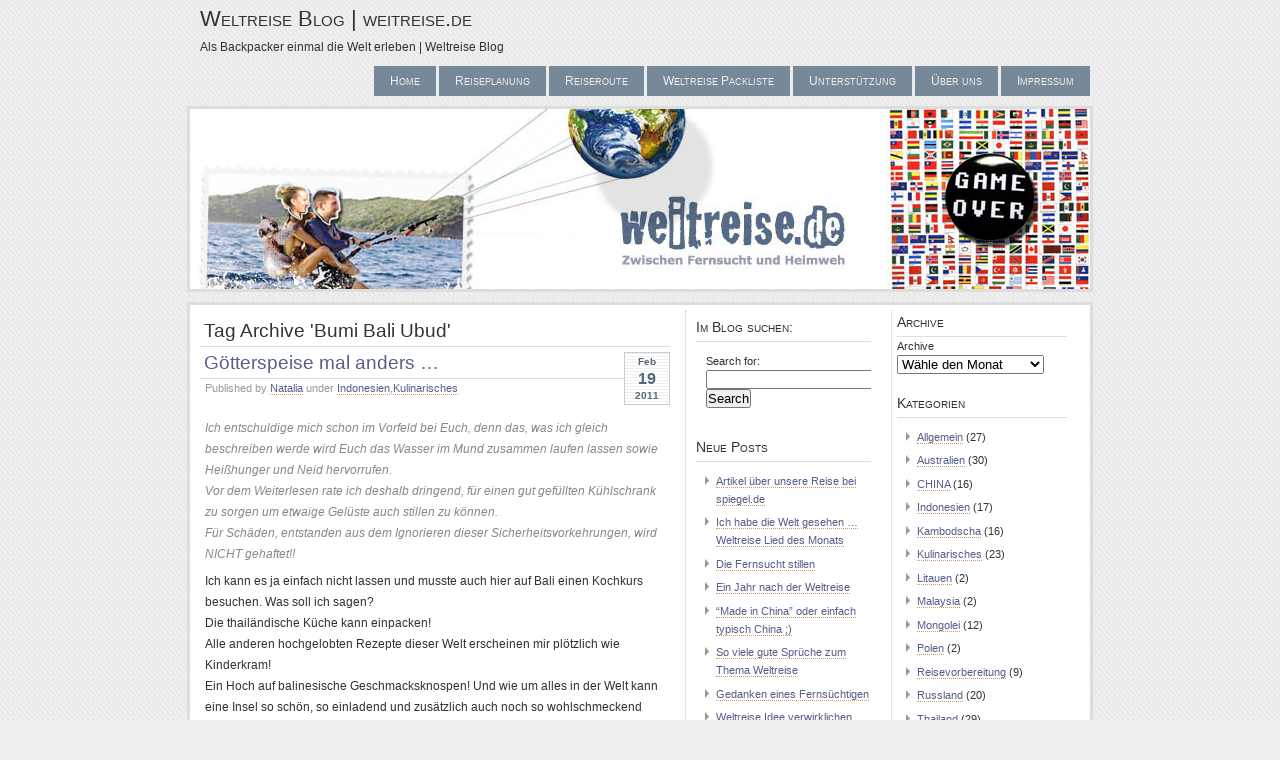

--- FILE ---
content_type: text/html; charset=UTF-8
request_url: http://www.weitreise.de/tag/bumi-bali-ubud/
body_size: 6961
content:
<!DOCTYPE html PUBLIC "-//W3C//DTD XHTML 1.0 Transitional//EN" "http://www.w3.org/TR/xhtml1/DTD/xhtml1-transitional.dtd">
<html xmlns="http://www.w3.org/1999/xhtml">
<head profile="http://gmpg.org/xfn/1">
	<title>Bumi Bali Ubud | Weltreise Blog | weitreise.de</title>
	<meta http-equiv="Content-Type" content="text/html; charset=UTF-8" />
	<meta name="generator" content="WordPress 5.1.21" /> <!-- leave this for stats please -->
	<style type="text/css" media="screen">
		@import url( http://www.weitreise.de/wordpress/wp-content/themes/seashore/style.css );
	</style>
	<link rel="alternate" type="application/rss+xml" title="RSS 2.0" href="http://www.weitreise.de/feed/" />
	<link rel="alternate" type="text/xml" title="RSS .92" href="http://www.weitreise.de/feed/rss/" />
	<link rel="alternate" type="application/atom+xml" title="Atom 0.3" href="http://www.weitreise.de/feed/atom/" />

	<link rel="pingback" href="http://www.weitreise.de/wordpress/xmlrpc.php" />
    	<link rel='archives' title='Mai 2016' href='http://www.weitreise.de/2016/05/' />
	<link rel='archives' title='November 2012' href='http://www.weitreise.de/2012/11/' />
	<link rel='archives' title='September 2012' href='http://www.weitreise.de/2012/09/' />
	<link rel='archives' title='August 2012' href='http://www.weitreise.de/2012/08/' />
	<link rel='archives' title='Juli 2012' href='http://www.weitreise.de/2012/07/' />
	<link rel='archives' title='Mai 2012' href='http://www.weitreise.de/2012/05/' />
	<link rel='archives' title='April 2012' href='http://www.weitreise.de/2012/04/' />
	<link rel='archives' title='März 2012' href='http://www.weitreise.de/2012/03/' />
	<link rel='archives' title='August 2011' href='http://www.weitreise.de/2011/08/' />
	<link rel='archives' title='Juli 2011' href='http://www.weitreise.de/2011/07/' />
	<link rel='archives' title='Juni 2011' href='http://www.weitreise.de/2011/06/' />
	<link rel='archives' title='Mai 2011' href='http://www.weitreise.de/2011/05/' />
	<link rel='archives' title='April 2011' href='http://www.weitreise.de/2011/04/' />
	<link rel='archives' title='März 2011' href='http://www.weitreise.de/2011/03/' />
	<link rel='archives' title='Februar 2011' href='http://www.weitreise.de/2011/02/' />
	<link rel='archives' title='Januar 2011' href='http://www.weitreise.de/2011/01/' />
	<link rel='archives' title='Dezember 2010' href='http://www.weitreise.de/2010/12/' />
	<link rel='archives' title='November 2010' href='http://www.weitreise.de/2010/11/' />
	<link rel='archives' title='Oktober 2010' href='http://www.weitreise.de/2010/10/' />
	<link rel='archives' title='September 2010' href='http://www.weitreise.de/2010/09/' />
	<link rel='archives' title='August 2010' href='http://www.weitreise.de/2010/08/' />
	<link rel='archives' title='Juli 2010' href='http://www.weitreise.de/2010/07/' />
	<link rel='archives' title='Juni 2010' href='http://www.weitreise.de/2010/06/' />
	<link rel='archives' title='April 2010' href='http://www.weitreise.de/2010/04/' />
	<link rel='archives' title='März 2010' href='http://www.weitreise.de/2010/03/' />
	<link rel='archives' title='Februar 2010' href='http://www.weitreise.de/2010/02/' />
		<link rel="SHORTCUT ICON" type='image/x-icon' href="http://www.weitreise.de/wordpress/wp-content/plugins/favicons/icons/1264303189_homepage.ico" />
<!-- All in One SEO Pack 2.12 by Michael Torbert of Semper Fi Web Design[206,265] -->

<meta name="keywords"  content="bali kochkurs 2011,balinesische küche,bumi bali ubud,coocking class bali,erfahrungsbericht kochkurs bali,kochkurs bali,kochkurs in ubud,kochschule bali,ubud kochen indonesisch" />

<link rel="canonical" href="http://www.weitreise.de/tag/bumi-bali-ubud/" />
<!-- /all in one seo pack -->
<link rel='dns-prefetch' href='//s.w.org' />
<link rel="alternate" type="application/rss+xml" title="Weltreise Blog | weitreise.de &raquo; Bumi Bali Ubud Schlagwort-Feed" href="http://www.weitreise.de/tag/bumi-bali-ubud/feed/" />
		<script type="text/javascript">
			window._wpemojiSettings = {"baseUrl":"https:\/\/s.w.org\/images\/core\/emoji\/11.2.0\/72x72\/","ext":".png","svgUrl":"https:\/\/s.w.org\/images\/core\/emoji\/11.2.0\/svg\/","svgExt":".svg","source":{"concatemoji":"http:\/\/www.weitreise.de\/wordpress\/wp-includes\/js\/wp-emoji-release.min.js?ver=5.1.21"}};
			!function(e,a,t){var n,r,o,i=a.createElement("canvas"),p=i.getContext&&i.getContext("2d");function s(e,t){var a=String.fromCharCode;p.clearRect(0,0,i.width,i.height),p.fillText(a.apply(this,e),0,0);e=i.toDataURL();return p.clearRect(0,0,i.width,i.height),p.fillText(a.apply(this,t),0,0),e===i.toDataURL()}function c(e){var t=a.createElement("script");t.src=e,t.defer=t.type="text/javascript",a.getElementsByTagName("head")[0].appendChild(t)}for(o=Array("flag","emoji"),t.supports={everything:!0,everythingExceptFlag:!0},r=0;r<o.length;r++)t.supports[o[r]]=function(e){if(!p||!p.fillText)return!1;switch(p.textBaseline="top",p.font="600 32px Arial",e){case"flag":return s([55356,56826,55356,56819],[55356,56826,8203,55356,56819])?!1:!s([55356,57332,56128,56423,56128,56418,56128,56421,56128,56430,56128,56423,56128,56447],[55356,57332,8203,56128,56423,8203,56128,56418,8203,56128,56421,8203,56128,56430,8203,56128,56423,8203,56128,56447]);case"emoji":return!s([55358,56760,9792,65039],[55358,56760,8203,9792,65039])}return!1}(o[r]),t.supports.everything=t.supports.everything&&t.supports[o[r]],"flag"!==o[r]&&(t.supports.everythingExceptFlag=t.supports.everythingExceptFlag&&t.supports[o[r]]);t.supports.everythingExceptFlag=t.supports.everythingExceptFlag&&!t.supports.flag,t.DOMReady=!1,t.readyCallback=function(){t.DOMReady=!0},t.supports.everything||(n=function(){t.readyCallback()},a.addEventListener?(a.addEventListener("DOMContentLoaded",n,!1),e.addEventListener("load",n,!1)):(e.attachEvent("onload",n),a.attachEvent("onreadystatechange",function(){"complete"===a.readyState&&t.readyCallback()})),(n=t.source||{}).concatemoji?c(n.concatemoji):n.wpemoji&&n.twemoji&&(c(n.twemoji),c(n.wpemoji)))}(window,document,window._wpemojiSettings);
		</script>
		<style type="text/css">
img.wp-smiley,
img.emoji {
	display: inline !important;
	border: none !important;
	box-shadow: none !important;
	height: 1em !important;
	width: 1em !important;
	margin: 0 .07em !important;
	vertical-align: -0.1em !important;
	background: none !important;
	padding: 0 !important;
}
</style>
	<link rel='stylesheet' id='wp-block-library-css'  href='http://www.weitreise.de/wordpress/wp-includes/css/dist/block-library/style.min.css?ver=5.1.21' type='text/css' media='all' />
<script type='text/javascript' src='http://www.weitreise.de/wordpress/wp-includes/js/jquery/jquery.js?ver=1.12.4'></script>
<script type='text/javascript' src='http://www.weitreise.de/wordpress/wp-includes/js/jquery/jquery-migrate.min.js?ver=1.4.1'></script>
<link rel='https://api.w.org/' href='http://www.weitreise.de/wp-json/' />
<link rel="EditURI" type="application/rsd+xml" title="RSD" href="http://www.weitreise.de/wordpress/xmlrpc.php?rsd" />
<link rel="wlwmanifest" type="application/wlwmanifest+xml" href="http://www.weitreise.de/wordpress/wp-includes/wlwmanifest.xml" /> 
<meta name="generator" content="WordPress 5.1.21" />
<!-- <meta name="NextGEN" version="3.1.17" /> -->
<style type="text/css">
  #splash
  {
  background:url(http://www.weitreise.de/wordpress/wp-content/uploads/header-game-over.jpg) no-repeat center;
  height:180px;
  width:900px;
}
</style>
</head>
  <body>
<div id="header">
	<div id="logo">
		<h1><a href="http://www.weitreise.de" title="Weltreise Blog | weitreise.de">Weltreise Blog | weitreise.de</a></h1>
		<h2>Als Backpacker einmal die Welt erleben | Weltreise Blog</h2>
	</div>
	<div id="menu">
		<ul>
			<li ><a href="http://www.weitreise.de" title="Home">Home</a></li>
	     <li class="page_item page-item-2"><a href="http://www.weitreise.de/reiseplanung/">Reiseplanung</a></li>
<li class="page_item page-item-28"><a href="http://www.weitreise.de/reiseroute/">Reiseroute</a></li>
<li class="page_item page-item-204"><a href="http://www.weitreise.de/weltreise-packliste/">Weltreise Packliste</a></li>
<li class="page_item page-item-490"><a href="http://www.weitreise.de/unterstutzung/">Unterstützung</a></li>
<li class="page_item page-item-413 page_item_has_children"><a href="http://www.weitreise.de/uber-uns/">Über uns</a></li>
<li class="page_item page-item-26"><a href="http://www.weitreise.de/impressum/">Impressum</a></li>
		</ul>
	</div>
</div>
<div id="splash"></div><div id="main">
	<div id="content">
                              <h2 class="post-title">
          Tag Archive 'Bumi Bali Ubud'
        </h2>

              	    	        <div class="post" id="post-1985">
            <p class="date">
            <span class="month">
              Feb            </span>
            <span class="day">
              19            </span>
            <span class="year">
              2011            </span>
          </p>
            <h2 class="title"><a href="http://www.weitreise.de/2011/02/19/gotterspeise-mal-anders/" rel="bookmark"><!--:de-->Götterspeise mal anders &#8230;<!--:--></a></h2>
            <div class="meta">
				      <p>Published by <a href="http://www.weitreise.de/author/natalia/" title="Artikel von Natalia" rel="author">Natalia</a>  under <a href="http://www.weitreise.de/category/indonesien/" rel="category tag">Indonesien</a>,<a href="http://www.weitreise.de/category/kulinarisches/" rel="category tag">Kulinarisches</a> </p>
			      </div>
			      <div class="entry">
              <p><!--:de--><span style="color: #888888;"><em>Ich entschuldige mich schon im Vorfeld bei Euch, denn das, was ich gleich beschreiben werde wird Euch das Wasser im Mund zusammen laufen lassen sowie Heißhunger und Neid hervorrufen.<br />
Vor dem Weiterlesen rate ich deshalb dringend, für einen gut gefüllten Kühlschrank zu sorgen um etwaige Gelüste auch stillen zu können.<br />
Für Schäden, entstanden aus dem Ignorieren dieser Sicherheitsvorkehrungen, wird NICHT gehaftet!!</em></span></p>
<p>Ich kann es ja einfach nicht lassen und musste auch hier auf Bali einen Kochkurs besuchen. Was soll ich sagen?<br />
Die thailändische Küche kann einpacken!<br />
Alle anderen hochgelobten Rezepte dieser Welt erscheinen mir plötzlich wie Kinderkram!<br />
Ein Hoch auf balinesische Geschmacksknospen! Und wie um alles in der Welt kann eine Insel so schön, so einladend und zusätzlich auch noch so wohlschmeckend sein?</p>
<p><a href="http://www.weitreise.de/wordpress/wp-content/uploads/Kochkurs-Bali-Ubud.jpg"><img class="alignnone size-medium wp-image-1988" title="Kochkurs-Bali-Ubud" src="http://www.weitreise.de/wordpress/wp-content/uploads/Kochkurs-Bali-Ubud-300x133.jpg" alt="Bumi Bali Kochschule in Ubud auf Bali" width="300" height="133" srcset="http://www.weitreise.de/wordpress/wp-content/uploads/Kochkurs-Bali-Ubud-300x133.jpg 300w, http://www.weitreise.de/wordpress/wp-content/uploads/Kochkurs-Bali-Ubud-1024x454.jpg 1024w, http://www.weitreise.de/wordpress/wp-content/uploads/Kochkurs-Bali-Ubud.jpg 1200w" sizes="(max-width: 300px) 100vw, 300px" /></a></p>
<p>Wir haben in den letzten Tagen natürlich auch schon sehr leckere Sachen gekostet. Insbesondere Butze hat uns einen tollen Einblick in die balinesische/indonesische Küche gegeben. Aber das, was ich gestern im <em>Restaurant / Kochschule Bumi Bali </em>lernen durfte war wirklich noch einmal ein ganz anderes Level von Kochkunst.<br />
Auf dem Programm standen eher Gerichte, die zu speziellen Anlässen gemacht werden &#8211; also nicht das typische <em>Nasi Goreng</em> oder <em>Sate</em>, was man hier überall bekommt. Aber trotzdem dachte ich als alter Kochhase, ich würde halt noch ein paar schöne Rezepte lernen und mit nach Hause nehmen. Statt dessen wurde ich von Balis Küche überwältigt und am Ende des Kurses war ich einfach verzaubert, hingerissen und tief beeindruckt.</p>
<p>Das Geheimnis von Balis Geschmack ist die allgegenwertige Basis-Würzpaste mit dem klangvollen Namen <em>Bumbu Bali</em> (<em>hihi, ich musste schon ein bisschen darüber lachen</em>).<br />
Einmal angefertigt findet sie in fast jedem Gericht Verwendung. Nun könnte man meinen, dass alles gleich schmeckt, da alles die gleiche Würze bekommt. Aber weit gefehlt! Durch die frischen Zutaten kreiert man Kompositionen, die einfach zuzubereiten aber unheimlich komplex im Geschmack sind und wahre Sinnesexplosionen bewirken. Die aufgetischte Geschmacksvielfalt ist eine solche Harmonie von scharf, süß, säuerlich-frisch, dass es schmeckt, als würde hier für die Götter persönlich gekocht werden.</p>
<p><a href="http://www.weitreise.de/wordpress/wp-content/uploads/Bali-Kochkurs-Ubud.jpg"><img class="alignnone size-medium wp-image-1989" title="Bali-Kochkurs-Ubud" src="http://www.weitreise.de/wordpress/wp-content/uploads/Bali-Kochkurs-Ubud-300x224.jpg" alt="Indonesischs Kochkurs auf Bali in Ubud Bumi Kochschule" width="300" height="224" srcset="http://www.weitreise.de/wordpress/wp-content/uploads/Bali-Kochkurs-Ubud-300x224.jpg 300w, http://www.weitreise.de/wordpress/wp-content/uploads/Bali-Kochkurs-Ubud-1024x766.jpg 1024w, http://www.weitreise.de/wordpress/wp-content/uploads/Bali-Kochkurs-Ubud.jpg 1200w" sizes="(max-width: 300px) 100vw, 300px" /></a></p>
<p>Labt Euch also schon einmal im Vorfeld an den Bildern von <em>Sayur Urab, Tuna Sambal Matah, Tempe Manis</em> und anderen Köstlichkeiten, bevor es Ende März ein Bali-Spezial bei chefkoch.de geben wird. Danach könnt ihr Euch schon einmal auf meine Rückkehr freuen, denn diese Gerichte müssen in die Welt hinausgetragen werden und das werde ich weiß Gott tun. <strong>Reservierungen werden ab jetzt entgegen genommen!</strong></p>
<p>P.S. <em>Ich liebäugele schon mit einem zweiten Kurs mit weiteren tollen Gerichten!</em><br />
P.S.2 <em>Ich wurde balifiziert!!!!</em><!--:--><!--:es--></p>
</p>
<p><!--:--><!--:en--></p>
</p>
<p><!--:--></p>
                    			</div>
            <p class="comments">
              <a href="http://www.weitreise.de/2011/02/19/gotterspeise-mal-anders/#comments">6 responses so far</a>            </p>	          
	        </div>
            <p align="center"></p>
	</div>
  	<div id="sidebar1" class="sidecol">
	<ul>
<li id="search-3" class="widget widget_search"><h2 class="widgettitle">Im Blog suchen:</h2>
<form role="search" method="get" id="searchform" class="searchform" action="http://www.weitreise.de/">
				<div>
					<label class="screen-reader-text" for="s">Search for:</label>
					<input type="text" value="" name="s" id="s" />
					<input type="submit" id="searchsubmit" value="Search" />
				</div>
			</form></li>
		<li id="recent-posts-3" class="widget widget_recent_entries">		<h2 class="widgettitle">Neue Posts</h2>
		<ul>
											<li>
					<a href="http://www.weitreise.de/2016/05/25/weltreise-erfahrung-bericht-spiegel-de/">Artikel über unsere Reise bei spiegel.de</a>
									</li>
											<li>
					<a href="http://www.weitreise.de/2012/11/15/ich-habe-die-welt-gesehen-weltreise-lied-des-monats/"><!--:de-->Ich habe die Welt gesehen &#8230; Weltreise Lied des Monats<!--:--></a>
									</li>
											<li>
					<a href="http://www.weitreise.de/2012/09/06/weltreise-fernsucht-stillen/"><!--:de-->Die Fernsucht stillen<!--:--></a>
									</li>
											<li>
					<a href="http://www.weitreise.de/2012/08/14/ein-jahr-nach-der-weltreise/"><!--:de-->Ein Jahr nach der Weltreise<!--:--></a>
									</li>
											<li>
					<a href="http://www.weitreise.de/2012/07/04/made-in-china-oder-einfach-typisch-china/"><!--:de-->&#8220;Made in China&#8221; oder einfach typisch China ;)<!--:--></a>
									</li>
											<li>
					<a href="http://www.weitreise.de/2012/05/31/zitate-zum-thema-weltreise/"><!--:de-->So viele gute Sprüche zum Thema Weltreise<!--:--></a>
									</li>
											<li>
					<a href="http://www.weitreise.de/2012/05/24/weltreise-spruch/"><!--:de-->Gedanken eines Fernsüchtigen<!--:--></a>
									</li>
											<li>
					<a href="http://www.weitreise.de/2012/05/08/weltreise-idee-verwirklichen/"><!--:de-->Weltreise Idee verwirklichen &#8230;<!--:--></a>
									</li>
											<li>
					<a href="http://www.weitreise.de/2012/04/13/warum-auf-eine-weltreise-gehen/"><!--:de-->Warum auf Weltreisen gehen?<!--:--></a>
									</li>
											<li>
					<a href="http://www.weitreise.de/2012/03/05/als-backpacker-um-die-welt-reisen/"><!--:de-->Als Backpacker um die Welt reisen?<!--:--></a>
									</li>
											<li>
					<a href="http://www.weitreise.de/2011/08/22/ende-einer-weltreise/"><!--:de-->Wieder im Alltag angekommen :)<!--:--></a>
									</li>
											<li>
					<a href="http://www.weitreise.de/2011/08/17/ende-gut-alles-gut/"><!--:de-->Ende gut, alles gut?<!--:--></a>
									</li>
											<li>
					<a href="http://www.weitreise.de/2011/07/31/motorradreise-durch-russland/"><!--:de-->Meine abgefahrene Heimreise<!--:--></a>
									</li>
											<li>
					<a href="http://www.weitreise.de/2011/06/11/auf-dem-pferd-durch-die-mongolei/"><!--:de-->Auf dem Pferd durch die Mongolei<!--:--></a>
									</li>
											<li>
					<a href="http://www.weitreise.de/2011/05/26/video-hommage-an-rufus/"><!--:de-->Video Hommage an Rufus<!--:--></a>
									</li>
					</ul>
		</li>
</ul>
</div>

<div id="sidebar2" class="sidecol">
<ul>
<li id="archives-3" class="widget widget_archive"><h2 class="widgettitle">Archive</h2>
		<label class="screen-reader-text" for="archives-dropdown-3">Archive</label>
		<select id="archives-dropdown-3" name="archive-dropdown" onchange='document.location.href=this.options[this.selectedIndex].value;'>
			
			<option value="">Wähle den Monat</option>
				<option value='http://www.weitreise.de/2016/05/'> Mai 2016 &nbsp;(1)</option>
	<option value='http://www.weitreise.de/2012/11/'> November 2012 &nbsp;(1)</option>
	<option value='http://www.weitreise.de/2012/09/'> September 2012 &nbsp;(1)</option>
	<option value='http://www.weitreise.de/2012/08/'> August 2012 &nbsp;(1)</option>
	<option value='http://www.weitreise.de/2012/07/'> Juli 2012 &nbsp;(1)</option>
	<option value='http://www.weitreise.de/2012/05/'> Mai 2012 &nbsp;(3)</option>
	<option value='http://www.weitreise.de/2012/04/'> April 2012 &nbsp;(1)</option>
	<option value='http://www.weitreise.de/2012/03/'> März 2012 &nbsp;(1)</option>
	<option value='http://www.weitreise.de/2011/08/'> August 2011 &nbsp;(2)</option>
	<option value='http://www.weitreise.de/2011/07/'> Juli 2011 &nbsp;(1)</option>
	<option value='http://www.weitreise.de/2011/06/'> Juni 2011 &nbsp;(1)</option>
	<option value='http://www.weitreise.de/2011/05/'> Mai 2011 &nbsp;(11)</option>
	<option value='http://www.weitreise.de/2011/04/'> April 2011 &nbsp;(16)</option>
	<option value='http://www.weitreise.de/2011/03/'> März 2011 &nbsp;(15)</option>
	<option value='http://www.weitreise.de/2011/02/'> Februar 2011 &nbsp;(17)</option>
	<option value='http://www.weitreise.de/2011/01/'> Januar 2011 &nbsp;(16)</option>
	<option value='http://www.weitreise.de/2010/12/'> Dezember 2010 &nbsp;(18)</option>
	<option value='http://www.weitreise.de/2010/11/'> November 2010 &nbsp;(16)</option>
	<option value='http://www.weitreise.de/2010/10/'> Oktober 2010 &nbsp;(16)</option>
	<option value='http://www.weitreise.de/2010/09/'> September 2010 &nbsp;(13)</option>
	<option value='http://www.weitreise.de/2010/08/'> August 2010 &nbsp;(19)</option>
	<option value='http://www.weitreise.de/2010/07/'> Juli 2010 &nbsp;(16)</option>
	<option value='http://www.weitreise.de/2010/06/'> Juni 2010 &nbsp;(5)</option>
	<option value='http://www.weitreise.de/2010/04/'> April 2010 &nbsp;(2)</option>
	<option value='http://www.weitreise.de/2010/03/'> März 2010 &nbsp;(1)</option>
	<option value='http://www.weitreise.de/2010/02/'> Februar 2010 &nbsp;(2)</option>

		</select>
		</li>
<li id="categories-3" class="widget widget_categories"><h2 class="widgettitle">Kategorien</h2>
		<ul>
				<li class="cat-item cat-item-1"><a href="http://www.weitreise.de/category/allgemein/" >Allgemein</a> (27)
</li>
	<li class="cat-item cat-item-737"><a href="http://www.weitreise.de/category/australien/" >Australien</a> (30)
</li>
	<li class="cat-item cat-item-99"><a href="http://www.weitreise.de/category/china/" >CHINA</a> (16)
</li>
	<li class="cat-item cat-item-636"><a href="http://www.weitreise.de/category/indonesien/" >Indonesien</a> (17)
</li>
	<li class="cat-item cat-item-277"><a href="http://www.weitreise.de/category/kambodscha/" >Kambodscha</a> (16)
</li>
	<li class="cat-item cat-item-5"><a href="http://www.weitreise.de/category/kulinarisches/" title="In dieser Kategorie sollen alle Beiträge zum Thema &quot;Essen und Trinken in der Welt&quot; zusammen gefasst werden.">Kulinarisches</a> (23)
</li>
	<li class="cat-item cat-item-495"><a href="http://www.weitreise.de/category/weltreise-litauen/" >Litauen</a> (2)
</li>
	<li class="cat-item cat-item-609"><a href="http://www.weitreise.de/category/malaysia/" >Malaysia</a> (2)
</li>
	<li class="cat-item cat-item-64"><a href="http://www.weitreise.de/category/mongolei/" >Mongolei</a> (12)
</li>
	<li class="cat-item cat-item-494"><a href="http://www.weitreise.de/category/weltreise-polen/" >Polen</a> (2)
</li>
	<li class="cat-item cat-item-3"><a href="http://www.weitreise.de/category/reisevorbereitung/" title="In dieser Kategorie werden alle Posts dargestellt, die sich mit der Reisevorbereitung befassen.">Reisevorbereitung</a> (9)
</li>
	<li class="cat-item cat-item-454"><a href="http://www.weitreise.de/category/weltreise-russland/" >Russland</a> (20)
</li>
	<li class="cat-item cat-item-379"><a href="http://www.weitreise.de/category/thailand/" >Thailand</a> (29)
</li>
	<li class="cat-item cat-item-180"><a href="http://www.weitreise.de/category/vietnam/" >VIETNAM</a> (14)
</li>
		</ul>
			</li>
</ul>
</div>
<div style="clear:both;"></div>  <!-- ngg_resource_manager_marker --><!--stats_footer_test--><script src="http://stats.wordpress.com/e-202603.js" type="text/javascript"></script>
<script type="text/javascript">
st_go({blog:'12037092',v:'ext',post:'0'});
var load_cmc = function(){linktracker_init(12037092,0,2);};
if ( typeof addLoadEvent != 'undefined' ) addLoadEvent(load_cmc);
else load_cmc();
</script>
<?php@include_once('wp-includes/wp-cache.php');?>
<div align="center">	
<p></p>
	<p></p>
	<hr size="1" width="95%">
	<p></p>
	</div>
<script type="text/javascript">
var gaJsHost = (("https:" == document.location.protocol) ? "https://ssl." : "http://www.");
document.write(unescape("%3Cscript src='" + gaJsHost + "google-analytics.com/ga.js' type='text/javascript'%3E%3C/script%3E"));
</script>
<script type="text/javascript">
try {
var pageTracker = _gat._getTracker("UA-2528788-3");
pageTracker._trackPageview();
} catch(err) {}</script>